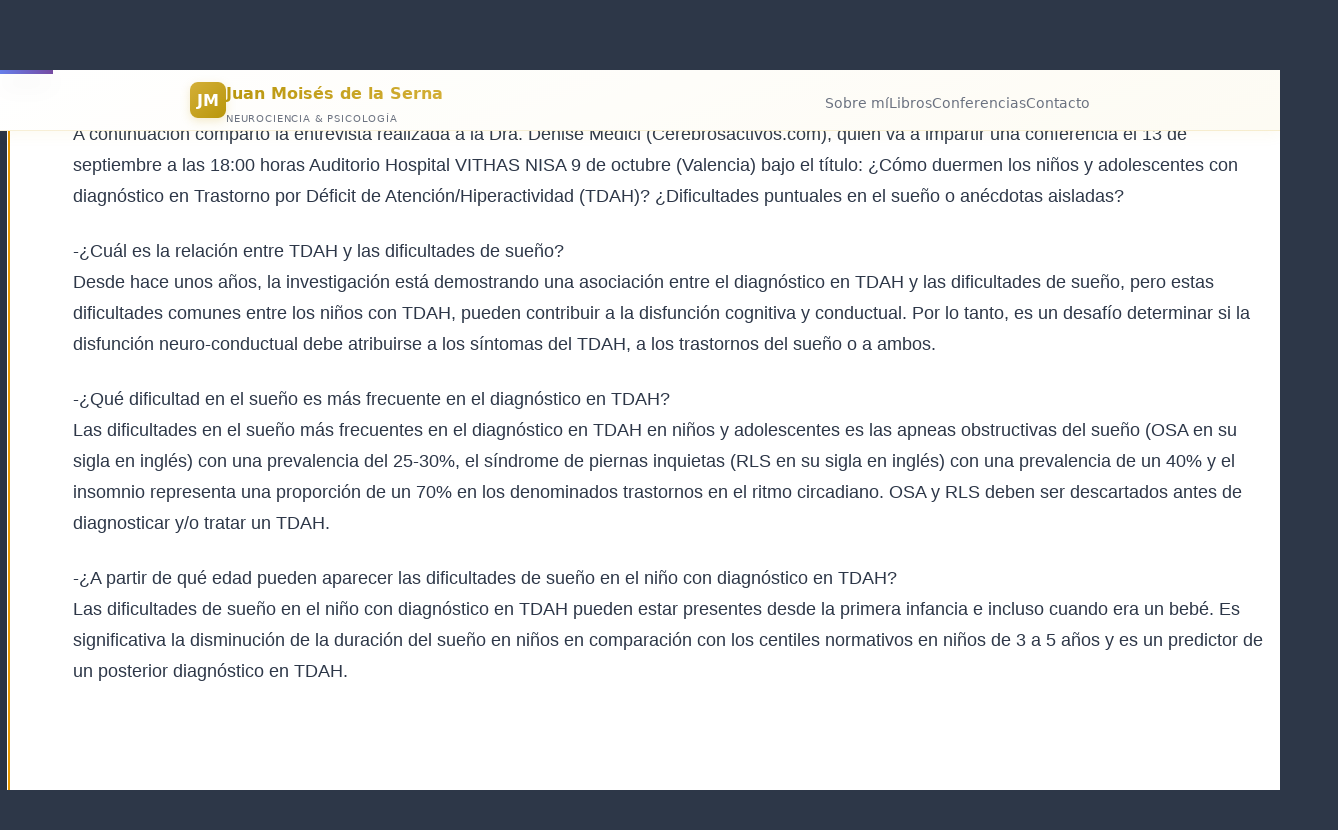

--- FILE ---
content_type: text/html; charset=UTF-8
request_url: https://juanmoisesdelaserna.es/t-d-a-h-y-dificultades-del-sueno/
body_size: 11857
content:
<!DOCTYPE html><html
lang=es><head><meta
charset="UTF-8"><meta
name="viewport" content="width=device-width, initial-scale=1"><meta
name='robots' content='max-image-preview:large'><title>T.D.A.H. y Dificultades del Sueño &#8211; Dr. Juan Moisés de la Serna</title><link
rel=alternate type=application/rss+xml title="Dr. Juan Moisés de la Serna &raquo; Feed" href=https://juanmoisesdelaserna.es/feed/ ><link
rel=alternate type=application/rss+xml title="Dr. Juan Moisés de la Serna &raquo; Feed de los comentarios" href=https://juanmoisesdelaserna.es/comments/feed/ ><link
rel=alternate title="oEmbed (JSON)" type=application/json+oembed href="https://juanmoisesdelaserna.es/wp-json/oembed/1.0/embed?url=https%3A%2F%2Fjuanmoisesdelaserna.es%2Ft-d-a-h-y-dificultades-del-sueno%2F"><link
rel=alternate title="oEmbed (XML)" type=text/xml+oembed href="https://juanmoisesdelaserna.es/wp-json/oembed/1.0/embed?url=https%3A%2F%2Fjuanmoisesdelaserna.es%2Ft-d-a-h-y-dificultades-del-sueno%2F&#038;format=xml"><style id=wp-img-auto-sizes-contain-inline-css>img:is([sizes=auto i],[sizes^="auto," i]){contain-intrinsic-size:3000px 1500px}</style><style id=wp-block-post-content-inline-css>.wp-block-post-content{display:flow-root}</style><style id=wp-block-group-inline-css>.wp-block-group{box-sizing:border-box}:where(.wp-block-group.wp-block-group-is-layout-constrained){position:relative}</style><style id=wp-block-library-inline-css>/*<![CDATA[*/:root{--wp-block-synced-color:#7a00df;--wp-block-synced-color--rgb:122,0,223;--wp-bound-block-color:var(--wp-block-synced-color);--wp-editor-canvas-background:#ddd;--wp-admin-theme-color:#007cba;--wp-admin-theme-color--rgb:0,124,186;--wp-admin-theme-color-darker-10:#006ba1;--wp-admin-theme-color-darker-10--rgb:0,107,160.5;--wp-admin-theme-color-darker-20:#005a87;--wp-admin-theme-color-darker-20--rgb:0,90,135;--wp-admin-border-width-focus:2px}@media (min-resolution:192dpi){:root{--wp-admin-border-width-focus:1.5px}}.wp-element-button{cursor:pointer}:root .has-very-light-gray-background-color{background-color:#eee}:root .has-very-dark-gray-background-color{background-color:#313131}:root .has-very-light-gray-color{color:#eee}:root .has-very-dark-gray-color{color:#313131}:root .has-vivid-green-cyan-to-vivid-cyan-blue-gradient-background{background:linear-gradient(135deg,#00d084,#0693e3)}:root .has-purple-crush-gradient-background{background:linear-gradient(135deg,#34e2e4,#4721fb 50%,#ab1dfe)}:root .has-hazy-dawn-gradient-background{background:linear-gradient(135deg,#faaca8,#dad0ec)}:root .has-subdued-olive-gradient-background{background:linear-gradient(135deg,#fafae1,#67a671)}:root .has-atomic-cream-gradient-background{background:linear-gradient(135deg,#fdd79a,#004a59)}:root .has-nightshade-gradient-background{background:linear-gradient(135deg,#330968,#31cdcf)}:root .has-midnight-gradient-background{background:linear-gradient(135deg,#020381,#2874fc)}:root{--wp--preset--font-size--normal:16px;--wp--preset--font-size--huge:42px}.has-regular-font-size{font-size:1em}.has-larger-font-size{font-size:2.625em}.has-normal-font-size{font-size:var(--wp--preset--font-size--normal)}.has-huge-font-size{font-size:var(--wp--preset--font-size--huge)}.has-text-align-center{text-align:center}.has-text-align-left{text-align:left}.has-text-align-right{text-align:right}.has-fit-text{white-space:nowrap!important}#end-resizable-editor-section{display:none}.aligncenter{clear:both}.items-justified-left{justify-content:flex-start}.items-justified-center{justify-content:center}.items-justified-right{justify-content:flex-end}.items-justified-space-between{justify-content:space-between}.screen-reader-text{border:0;clip-path:inset(50%);height:1px;margin:-1px;overflow:hidden;padding:0;position:absolute;width:1px;word-wrap:normal!important}.screen-reader-text:focus{background-color:#ddd;clip-path:none;color:#444;display:block;font-size:1em;height:auto;left:5px;line-height:normal;padding:15px
23px 14px;text-decoration:none;top:5px;width:auto;z-index:100000}html :where(.has-border-color){border-style:solid}html :where([style*=border-top-color]){border-top-style:solid}html :where([style*=border-right-color]){border-right-style:solid}html :where([style*=border-bottom-color]){border-bottom-style:solid}html :where([style*=border-left-color]){border-left-style:solid}html :where([style*=border-width]){border-style:solid}html :where([style*=border-top-width]){border-top-style:solid}html :where([style*=border-right-width]){border-right-style:solid}html :where([style*=border-bottom-width]){border-bottom-style:solid}html :where([style*=border-left-width]){border-left-style:solid}html :where(img[class*=wp-image-]){height:auto;max-width:100%}:where(figure){margin:0
0 1em}html :where(.is-position-sticky){--wp-admin--admin-bar--position-offset:var(--wp-admin--admin-bar--height,0px)}@media screen and (max-width:600px){html:where(.is-position-sticky){--wp-admin--admin-bar--position-offset:0px}}/*]]>*/</style><style id=global-styles-inline-css>/*<![CDATA[*/:root{--wp--preset--aspect-ratio--square:1;--wp--preset--aspect-ratio--4-3:4/3;--wp--preset--aspect-ratio--3-4:3/4;--wp--preset--aspect-ratio--3-2:3/2;--wp--preset--aspect-ratio--2-3:2/3;--wp--preset--aspect-ratio--16-9:16/9;--wp--preset--aspect-ratio--9-16:9/16;--wp--preset--color--black:#000;--wp--preset--color--cyan-bluish-gray:#abb8c3;--wp--preset--color--white:#fff;--wp--preset--color--pale-pink:#f78da7;--wp--preset--color--vivid-red:#cf2e2e;--wp--preset--color--luminous-vivid-orange:#ff6900;--wp--preset--color--luminous-vivid-amber:#fcb900;--wp--preset--color--light-green-cyan:#7bdcb5;--wp--preset--color--vivid-green-cyan:#00d084;--wp--preset--color--pale-cyan-blue:#8ed1fc;--wp--preset--color--vivid-cyan-blue:#0693e3;--wp--preset--color--vivid-purple:#9b51e0;--wp--preset--color--base:#2d3748;--wp--preset--color--contrast:#111;--wp--preset--color--accent-1:#3b82f6;--wp--preset--color--accent-2:#10b981;--wp--preset--color--accent-3:#503AA8;--wp--preset--color--accent-4:#686868;--wp--preset--color--accent-5:#FBFAF3;--wp--preset--color--accent-6:color-mix(in srgb, currentColor 20%, transparent);--wp--preset--gradient--vivid-cyan-blue-to-vivid-purple:linear-gradient(135deg,rgb(6,147,227) 0%,rgb(155,81,224) 100%);--wp--preset--gradient--light-green-cyan-to-vivid-green-cyan:linear-gradient(135deg,rgb(122,220,180) 0%,rgb(0,208,130) 100%);--wp--preset--gradient--luminous-vivid-amber-to-luminous-vivid-orange:linear-gradient(135deg,rgb(252,185,0) 0%,rgb(255,105,0) 100%);--wp--preset--gradient--luminous-vivid-orange-to-vivid-red:linear-gradient(135deg,rgb(255,105,0) 0%,rgb(207,46,46) 100%);--wp--preset--gradient--very-light-gray-to-cyan-bluish-gray:linear-gradient(135deg,rgb(238,238,238) 0%,rgb(169,184,195) 100%);--wp--preset--gradient--cool-to-warm-spectrum:linear-gradient(135deg,rgb(74,234,220) 0%,rgb(151,120,209) 20%,rgb(207,42,186) 40%,rgb(238,44,130) 60%,rgb(251,105,98) 80%,rgb(254,248,76) 100%);--wp--preset--gradient--blush-light-purple:linear-gradient(135deg,rgb(255,206,236) 0%,rgb(152,150,240) 100%);--wp--preset--gradient--blush-bordeaux:linear-gradient(135deg,rgb(254,205,165) 0%,rgb(254,45,45) 50%,rgb(107,0,62) 100%);--wp--preset--gradient--luminous-dusk:linear-gradient(135deg,rgb(255,203,112) 0%,rgb(199,81,192) 50%,rgb(65,88,208) 100%);--wp--preset--gradient--pale-ocean:linear-gradient(135deg,rgb(255,245,203) 0%,rgb(182,227,212) 50%,rgb(51,167,181) 100%);--wp--preset--gradient--electric-grass:linear-gradient(135deg,rgb(202,248,128) 0%,rgb(113,206,126) 100%);--wp--preset--gradient--midnight:linear-gradient(135deg,rgb(2,3,129) 0%,rgb(40,116,252) 100%);--wp--preset--font-size--small:0.94rem;--wp--preset--font-size--medium:clamp(1rem, 1rem + ((1vw - 0.2rem) * 0.196), 1.125rem);--wp--preset--font-size--large:clamp(1.125rem, 1.125rem + ((1vw - 0.2rem) * 0.392), 1.375rem);--wp--preset--font-size--x-large:clamp(1.75rem, 1.75rem + ((1vw - 0.2rem) * 0.392), 2rem);--wp--preset--font-size--xx-large:clamp(2.15rem, 2.15rem + ((1vw - 0.2rem) * 0.392), 2.4rem);--wp--preset--font-family--roboto-slab:"Roboto Slab", serif;--wp--preset--font-family--manrope:Manrope, sans-serif;--wp--preset--spacing--20:10px;--wp--preset--spacing--30:20px;--wp--preset--spacing--40:30px;--wp--preset--spacing--50:clamp(30px, 5vw, 50px);--wp--preset--spacing--60:clamp(30px, 7vw, 70px);--wp--preset--spacing--70:clamp(50px, 7vw, 90px);--wp--preset--spacing--80:clamp(70px, 10vw, 140px);--wp--preset--shadow--natural:6px 6px 9px rgba(0, 0, 0, 0.2);--wp--preset--shadow--deep:12px 12px 50px rgba(0, 0, 0, 0.4);--wp--preset--shadow--sharp:6px 6px 0px rgba(0, 0, 0, 0.2);--wp--preset--shadow--outlined:6px 6px 0px -3px rgb(255, 255, 255), 6px 6px rgb(0, 0, 0);--wp--preset--shadow--crisp:6px 6px 0px rgb(0, 0, 0)}:root{--wp--style--global--content-size:600px;--wp--style--global--wide-size:1340px}:where(body){margin:0}.wp-site-blocks{padding-top:var(--wp--style--root--padding-top);padding-bottom:var(--wp--style--root--padding-bottom)}.has-global-padding{padding-right:var(--wp--style--root--padding-right);padding-left:var(--wp--style--root--padding-left)}.has-global-padding>.alignfull{margin-right:calc(var(--wp--style--root--padding-right) * -1);margin-left:calc(var(--wp--style--root--padding-left) * -1)}.has-global-padding :where(:not(.alignfull.is-layout-flow)>.has-global-padding:not(.wp-block-block,.alignfull)){padding-right:0;padding-left:0}.has-global-padding :where(:not(.alignfull.is-layout-flow)>.has-global-padding:not(.wp-block-block,.alignfull))>.alignfull{margin-left:0;margin-right:0}.wp-site-blocks>.alignleft{float:left;margin-right:2em}.wp-site-blocks>.alignright{float:right;margin-left:2em}.wp-site-blocks>.aligncenter{justify-content:center;margin-left:auto;margin-right:auto}:where(.wp-site-blocks)>*{margin-block-start:2rem;margin-block-end:0}:where(.wp-site-blocks)>:first-child{margin-block-start:0}:where(.wp-site-blocks)>:last-child{margin-block-end:0}:root{--wp--style--block-gap:2rem}:root :where(.is-layout-flow)>:first-child{margin-block-start:0}:root :where(.is-layout-flow)>:last-child{margin-block-end:0}:root :where(.is-layout-flow)>*{margin-block-start:2rem;margin-block-end:0}:root :where(.is-layout-constrained)>:first-child{margin-block-start:0}:root :where(.is-layout-constrained)>:last-child{margin-block-end:0}:root :where(.is-layout-constrained)>*{margin-block-start:2rem;margin-block-end:0}:root :where(.is-layout-flex){gap:2rem}:root :where(.is-layout-grid){gap:2rem}.is-layout-flow>.alignleft{float:left;margin-inline-start:0;margin-inline-end:2em}.is-layout-flow>.alignright{float:right;margin-inline-start:2em;margin-inline-end:0}.is-layout-flow>.aligncenter{margin-left:auto !important;margin-right:auto !important}.is-layout-constrained>.alignleft{float:left;margin-inline-start:0;margin-inline-end:2em}.is-layout-constrained>.alignright{float:right;margin-inline-start:2em;margin-inline-end:0}.is-layout-constrained>.aligncenter{margin-left:auto !important;margin-right:auto !important}.is-layout-constrained>:where(:not(.alignleft):not(.alignright):not(.alignfull)){max-width:var(--wp--style--global--content-size);margin-left:auto !important;margin-right:auto !important}.is-layout-constrained>.alignwide{max-width:var(--wp--style--global--wide-size)}body .is-layout-flex{display:flex}.is-layout-flex{flex-wrap:wrap;align-items:center}.is-layout-flex>:is(*,div){margin:0}body .is-layout-grid{display:grid}.is-layout-grid>:is(*,div){margin:0}body{background-color:var(--wp--preset--color--base);color:var(--wp--preset--color--contrast);font-family:var(--wp--preset--font-family--manrope);font-size:var(--wp--preset--font-size--large);font-weight:300;letter-spacing:0;line-height:1.4;--wp--style--root--padding-top:0px;--wp--style--root--padding-right:var(--wp--preset--spacing--50);--wp--style--root--padding-bottom:0px;--wp--style--root--padding-left:var(--wp--preset--spacing--50)}a:where(:not(.wp-element-button)){color:var(--wp--preset--color--accent-3);text-decoration:underline}:root :where(a:where(:not(.wp-element-button)):hover){text-decoration:none}h1,h2,h3,h4,h5,h6{color:var(--wp--preset--color--accent-1);font-family:var(--wp--preset--font-family--roboto-slab);font-weight:300;letter-spacing:-0.5px;line-height:1.2}h1{font-size:var(--wp--preset--font-size--xx-large)}h2{font-size:var(--wp--preset--font-size--x-large)}h3{font-size:var(--wp--preset--font-size--large)}h4{font-size:var(--wp--preset--font-size--medium)}h5{font-size:var(--wp--preset--font-size--small);letter-spacing:0.5px}h6{font-size:var(--wp--preset--font-size--small);font-weight:700;letter-spacing:1.4px;text-transform:uppercase}:root :where(.wp-element-button,.wp-block-button__link){background-color:var(--wp--preset--color--contrast);border-width:0;color:var(--wp--preset--color--base);font-family:inherit;font-size:var(--wp--preset--font-size--medium);font-style:inherit;font-weight:500;letter-spacing:-0.36px;line-height:inherit;padding-top:1rem;padding-right:2.25rem;padding-bottom:1rem;padding-left:2.25rem;text-decoration:none;text-transform:uppercase}:root :where(.wp-element-button:hover,.wp-block-button__link:hover){background-color:color-mix(in srgb, var(--wp--preset--color--contrast) 85%, transparent);border-color:transparent;color:var(--wp--preset--color--base)}:root :where(.wp-element-button:focus,.wp-block-button__link:focus){outline-color:var(--wp--preset--color--accent-4);outline-offset:2px}:root :where(.wp-element-caption, .wp-block-audio figcaption, .wp-block-embed figcaption, .wp-block-gallery figcaption, .wp-block-image figcaption, .wp-block-table figcaption, .wp-block-video figcaption){font-size:var(--wp--preset--font-size--small);line-height:1.4}.has-black-color{color:var(--wp--preset--color--black) !important}.has-cyan-bluish-gray-color{color:var(--wp--preset--color--cyan-bluish-gray) !important}.has-white-color{color:var(--wp--preset--color--white) !important}.has-pale-pink-color{color:var(--wp--preset--color--pale-pink) !important}.has-vivid-red-color{color:var(--wp--preset--color--vivid-red) !important}.has-luminous-vivid-orange-color{color:var(--wp--preset--color--luminous-vivid-orange) !important}.has-luminous-vivid-amber-color{color:var(--wp--preset--color--luminous-vivid-amber) !important}.has-light-green-cyan-color{color:var(--wp--preset--color--light-green-cyan) !important}.has-vivid-green-cyan-color{color:var(--wp--preset--color--vivid-green-cyan) !important}.has-pale-cyan-blue-color{color:var(--wp--preset--color--pale-cyan-blue) !important}.has-vivid-cyan-blue-color{color:var(--wp--preset--color--vivid-cyan-blue) !important}.has-vivid-purple-color{color:var(--wp--preset--color--vivid-purple) !important}.has-base-color{color:var(--wp--preset--color--base) !important}.has-contrast-color{color:var(--wp--preset--color--contrast) !important}.has-accent-1-color{color:var(--wp--preset--color--accent-1) !important}.has-accent-2-color{color:var(--wp--preset--color--accent-2) !important}.has-accent-3-color{color:var(--wp--preset--color--accent-3) !important}.has-accent-4-color{color:var(--wp--preset--color--accent-4) !important}.has-accent-5-color{color:var(--wp--preset--color--accent-5) !important}.has-accent-6-color{color:var(--wp--preset--color--accent-6) !important}.has-black-background-color{background-color:var(--wp--preset--color--black) !important}.has-cyan-bluish-gray-background-color{background-color:var(--wp--preset--color--cyan-bluish-gray) !important}.has-white-background-color{background-color:var(--wp--preset--color--white) !important}.has-pale-pink-background-color{background-color:var(--wp--preset--color--pale-pink) !important}.has-vivid-red-background-color{background-color:var(--wp--preset--color--vivid-red) !important}.has-luminous-vivid-orange-background-color{background-color:var(--wp--preset--color--luminous-vivid-orange) !important}.has-luminous-vivid-amber-background-color{background-color:var(--wp--preset--color--luminous-vivid-amber) !important}.has-light-green-cyan-background-color{background-color:var(--wp--preset--color--light-green-cyan) !important}.has-vivid-green-cyan-background-color{background-color:var(--wp--preset--color--vivid-green-cyan) !important}.has-pale-cyan-blue-background-color{background-color:var(--wp--preset--color--pale-cyan-blue) !important}.has-vivid-cyan-blue-background-color{background-color:var(--wp--preset--color--vivid-cyan-blue) !important}.has-vivid-purple-background-color{background-color:var(--wp--preset--color--vivid-purple) !important}.has-base-background-color{background-color:var(--wp--preset--color--base) !important}.has-contrast-background-color{background-color:var(--wp--preset--color--contrast) !important}.has-accent-1-background-color{background-color:var(--wp--preset--color--accent-1) !important}.has-accent-2-background-color{background-color:var(--wp--preset--color--accent-2) !important}.has-accent-3-background-color{background-color:var(--wp--preset--color--accent-3) !important}.has-accent-4-background-color{background-color:var(--wp--preset--color--accent-4) !important}.has-accent-5-background-color{background-color:var(--wp--preset--color--accent-5) !important}.has-accent-6-background-color{background-color:var(--wp--preset--color--accent-6) !important}.has-black-border-color{border-color:var(--wp--preset--color--black) !important}.has-cyan-bluish-gray-border-color{border-color:var(--wp--preset--color--cyan-bluish-gray) !important}.has-white-border-color{border-color:var(--wp--preset--color--white) !important}.has-pale-pink-border-color{border-color:var(--wp--preset--color--pale-pink) !important}.has-vivid-red-border-color{border-color:var(--wp--preset--color--vivid-red) !important}.has-luminous-vivid-orange-border-color{border-color:var(--wp--preset--color--luminous-vivid-orange) !important}.has-luminous-vivid-amber-border-color{border-color:var(--wp--preset--color--luminous-vivid-amber) !important}.has-light-green-cyan-border-color{border-color:var(--wp--preset--color--light-green-cyan) !important}.has-vivid-green-cyan-border-color{border-color:var(--wp--preset--color--vivid-green-cyan) !important}.has-pale-cyan-blue-border-color{border-color:var(--wp--preset--color--pale-cyan-blue) !important}.has-vivid-cyan-blue-border-color{border-color:var(--wp--preset--color--vivid-cyan-blue) !important}.has-vivid-purple-border-color{border-color:var(--wp--preset--color--vivid-purple) !important}.has-base-border-color{border-color:var(--wp--preset--color--base) !important}.has-contrast-border-color{border-color:var(--wp--preset--color--contrast) !important}.has-accent-1-border-color{border-color:var(--wp--preset--color--accent-1) !important}.has-accent-2-border-color{border-color:var(--wp--preset--color--accent-2) !important}.has-accent-3-border-color{border-color:var(--wp--preset--color--accent-3) !important}.has-accent-4-border-color{border-color:var(--wp--preset--color--accent-4) !important}.has-accent-5-border-color{border-color:var(--wp--preset--color--accent-5) !important}.has-accent-6-border-color{border-color:var(--wp--preset--color--accent-6) !important}.has-vivid-cyan-blue-to-vivid-purple-gradient-background{background:var(--wp--preset--gradient--vivid-cyan-blue-to-vivid-purple) !important}.has-light-green-cyan-to-vivid-green-cyan-gradient-background{background:var(--wp--preset--gradient--light-green-cyan-to-vivid-green-cyan) !important}.has-luminous-vivid-amber-to-luminous-vivid-orange-gradient-background{background:var(--wp--preset--gradient--luminous-vivid-amber-to-luminous-vivid-orange) !important}.has-luminous-vivid-orange-to-vivid-red-gradient-background{background:var(--wp--preset--gradient--luminous-vivid-orange-to-vivid-red) !important}.has-very-light-gray-to-cyan-bluish-gray-gradient-background{background:var(--wp--preset--gradient--very-light-gray-to-cyan-bluish-gray) !important}.has-cool-to-warm-spectrum-gradient-background{background:var(--wp--preset--gradient--cool-to-warm-spectrum) !important}.has-blush-light-purple-gradient-background{background:var(--wp--preset--gradient--blush-light-purple) !important}.has-blush-bordeaux-gradient-background{background:var(--wp--preset--gradient--blush-bordeaux) !important}.has-luminous-dusk-gradient-background{background:var(--wp--preset--gradient--luminous-dusk) !important}.has-pale-ocean-gradient-background{background:var(--wp--preset--gradient--pale-ocean) !important}.has-electric-grass-gradient-background{background:var(--wp--preset--gradient--electric-grass) !important}.has-midnight-gradient-background{background:var(--wp--preset--gradient--midnight) !important}.has-small-font-size{font-size:var(--wp--preset--font-size--small) !important}.has-medium-font-size{font-size:var(--wp--preset--font-size--medium) !important}.has-large-font-size{font-size:var(--wp--preset--font-size--large) !important}.has-x-large-font-size{font-size:var(--wp--preset--font-size--x-large) !important}.has-xx-large-font-size{font-size:var(--wp--preset--font-size--xx-large) !important}.has-roboto-slab-font-family{font-family:var(--wp--preset--font-family--roboto-slab) !important}.has-manrope-font-family{font-family:var(--wp--preset--font-family--manrope) !important}/*]]>*/</style><style id=wp-block-template-skip-link-inline-css>.skip-link.screen-reader-text{border:0;clip-path:inset(50%);height:1px;margin:-1px;overflow:hidden;padding:0;position:absolute !important;width:1px;word-wrap:normal !important}.skip-link.screen-reader-text:focus{background-color:#eee;clip-path:none;color:#444;display:block;font-size:1em;height:auto;left:5px;line-height:normal;padding:15px
23px 14px;text-decoration:none;top:5px;width:auto;z-index:100000}</style><style id=twentytwentyfive-style-inline-css>a{text-decoration-thickness:1px !important;text-underline-offset: .1em}:where(.wp-site-blocks *:focus){outline-width:2px;outline-style:solid}.wp-block-navigation .wp-block-navigation-submenu .wp-block-navigation-item:not(:last-child){margin-bottom:3px}.wp-block-navigation .wp-block-navigation-item .wp-block-navigation-item__content{outline-offset:4px}.wp-block-navigation .wp-block-navigation-item ul.wp-block-navigation__submenu-container .wp-block-navigation-item__content{outline-offset:0}h1,h2,h3,h4,h5,h6,blockquote,caption,figcaption,p{text-wrap:pretty}.more-link{display:block}:where(pre){overflow-x:auto}</style><meta
name="cld-loader"><link
rel=https://api.w.org/ href=https://juanmoisesdelaserna.es/wp-json/ ><link
rel=alternate title=JSON type=application/json href=https://juanmoisesdelaserna.es/wp-json/wp/v2/posts/56484><link
rel=EditURI type=application/rsd+xml title=RSD href=https://juanmoisesdelaserna.es/xmlrpc.php?rsd><link
rel=canonical href=https://juanmoisesdelaserna.es/t-d-a-h-y-dificultades-del-sueno/ ><link
rel=shortlink href='https://juanmoisesdelaserna.es/?p=56484'><style class=wp-fonts-local>@font-face{font-family:"Roboto Slab";font-style:normal;font-weight:100 900;font-display:fallback;src:url('https://juanmoisesdelaserna.es/wp-content/themes/twentytwentyfive/assets/fonts/roboto-slab/RobotoSlab-VariableFont_wght.woff2') format('woff2')}@font-face{font-family:Manrope;font-style:normal;font-weight:200 800;font-display:fallback;src:url('https://juanmoisesdelaserna.es/wp-content/themes/twentytwentyfive/assets/fonts/manrope/Manrope-VariableFont_wght.woff2') format('woff2')}</style><link
rel=icon href=https://juanmoisesdelaserna.es/wp-content/uploads/2020/08/Juan-Moises-de-la-Serna-Icono-e1597158243585-90x68.jpg sizes=32x32><link
rel=icon href=https://juanmoisesdelaserna.es/wp-content/uploads/2020/08/Juan-Moises-de-la-Serna-Icono-e1597158243585.jpg sizes=192x192><link
rel=apple-touch-icon href=https://juanmoisesdelaserna.es/wp-content/uploads/2020/08/Juan-Moises-de-la-Serna-Icono-e1597158243585.jpg><meta
name="msapplication-TileImage" content="https://juanmoisesdelaserna.es/wp-content/uploads/2020/08/Juan-Moises-de-la-Serna-Icono-e1597158243585.jpg"></head><body
class="wp-singular post-template-default single single-post postid-56484 single-format-standard wp-embed-responsive wp-theme-twentytwentyfive"><div
class=wp-site-blocks><header
class="alignfull wp-block-template-part"><header
id=header-aurum class=alignfull role=banner aria-label="Cabecera del sitio"><style>/*<![CDATA[*/.wp-site-blocks{padding-top:60px}#header-aurum{--gold:#d4af37;--gold-deep:#b8960c;--text:#1a1a1a;--muted:#6b7280;position:fixed;top:0;left:0;right:0;z-index:999;height:60px;background:linear-gradient(160deg,#fff,#fdfbf3);border-bottom:1px solid rgba(212,175,55,.2);font-family:system-ui,-apple-system,BlinkMacSystemFont,sans-serif;display:flex;align-items:center;box-shadow:0 2px 15px rgba(212,175,55,.08)}#header-aurum
.container{width:100%;max-width:900px;margin:0
auto;padding:0
1rem;display:flex;justify-content:space-between;align-items:center}#header-aurum
.logo{display:flex;align-items:center;gap:10px;text-decoration:none;color:var(--text)}#header-aurum .logo-icon{width:36px;height:36px;background:linear-gradient(135deg,var(--gold),var(--gold-deep));border-radius:8px;display:flex;align-items:center;justify-content:center;font-weight:700;color:#fff;font-size:1rem;box-shadow:0 3px 10px rgba(212,175,55,.25)}#header-aurum .site-name{font-weight:800;font-size:1rem;background:linear-gradient(135deg,var(--gold-deep),var(--gold));-webkit-background-clip:text;background-clip:text;color:transparent}#header-aurum
.tagline{display:none;font-size:.65rem;text-transform:uppercase;color:var(--muted);letter-spacing:.08em}#header-aurum
.nav{display:none;gap:1.5rem;list-style:none;margin:0;padding:0}#header-aurum .nav-link{text-decoration:none;color:var(--muted);font-size:.85rem;font-weight:500;transition:color .2s}#header-aurum .nav-link:hover,
#header-aurum .nav-link[aria-current="page"]{color:var(--gold-deep)}#header-aurum .hamb-btn{background:#fff;border:1px
solid rgba(212,175,55,.25);color:var(--text);padding:6px
10px;border-radius:6px;cursor:pointer;font-size:1.1rem;transition:border-color .2s,color .2s}#header-aurum .hamb-btn:hover{border-color:var(--gold);color:var(--gold-deep)}#header-aurum .mobile-menu{display:none;position:absolute;top:60px;left:0;right:0;background:#fff;border-bottom:1px solid rgba(212,175,55,.15);padding:.5rem;flex-direction:column;box-shadow:0 10px 20px rgba(0,0,0,.08)}#header-aurum .mobile-menu
a{display:block;padding:.7rem .8rem;color:var(--text);text-decoration:none;font-size:.85rem;font-weight:500;border-radius:.4rem;transition:background .2s,color .2s}#header-aurum .mobile-menu a:hover{color:var(--gold-deep);background:#fdfbf3}#header-aurum .mobile-menu.open{display:flex}@media(min-width:768px){#header-aurum .hamb-btn{display:none}#header-aurum
.nav{display:flex}#header-aurum .mobile-menu{display:none!important}#header-aurum
.tagline{display:block}}/*]]>*/</style><div
class=container>
<a
class=logo href=/ aria-label=Inicio>
<span
class=logo-icon>JM</span><div>
<span
class=site-name>Juan Moisés de la Serna</span>
<span
class=tagline>Neurociencia &#038; Psicología</span></div>
</a><nav
aria-label="Navegación principal"><ul
class=nav>
<li><a
class=nav-link href=/es/sobre-mi/ >Sobre mí</a></li>
<li><a
class=nav-link href=/recursos-psicologia-neurociencia-consulta-academica/libros-y-otras-publicaciones/libro-divulgacion-cientifica-psicologia-neurociencia-recomendacion-analisis/ >Libros</a></li>
<li><a
class=nav-link href=/conferenciante/ >Conferencias</a></li>
<li><a
class=nav-link href=/es/contacto/ >Contacto</a></li></ul></nav><button
class=hamb-btn id=hamb-trigger aria-label=Menú>☰</button></div><div
class=mobile-menu id=nav-mobile>
<a
href=/es/sobre-mi/ >Sobre mí</a>
<a
href=/recursos-psicologia-neurociencia-consulta-academica/libros-y-otras-publicaciones/libro-divulgacion-cientifica-psicologia-neurociencia-recomendacion-analisis/ >Libros</a>
<a
href=/conferenciante/ >Conferencias</a>
<a
href=/revisor/ >Revisión científica</a>
<a
href=/es/contacto/ >Contacto</a>
<a
href=/es/politicas-sitio/ >Políticas</a></div> <script>document.getElementById('hamb-trigger').addEventListener('click',function(){const m=document.getElementById('nav-mobile');m.classList.toggle('open');this.setAttribute('aria-expanded',m.classList.contains('open'));});</script> </header></header><style>/*<![CDATA[*/:root{--jms-primary:#667eea;--jms-primary-dark:#5a67d8;--jms-secondary:#764ba2;--jms-accent:#f093fb;--jms-gold:#FFD700;--jms-dark:#1a202c;--jms-darker:#0f1419;--jms-light:#f7fafc;--jms-text:#2d3748;--jms-text-muted:#718096;--jms-border:#e2e8f0;--jms-shadow:0 10px 25px rgba(0,0,0,.1);--jms-shadow-lg:0 20px 40px rgba(0,0,0,.15);--jms-transition: .3s cubic-bezier(.4,0,.2,1);--jms-radius:12px;--jms-radius-lg:20px;--jms-spacing-xs: .5rem;--jms-spacing-sm:1rem;--jms-spacing-md:1.5rem;--jms-spacing-lg:2rem;--jms-spacing-xl:3rem;--jms-max-width:1200px}.jms-page{font-family:'Inter',-apple-system,BlinkMacSystemFont,'Segoe UI',sans-serif;line-height:1.6;color:var(--jms-text);background:linear-gradient(135deg, #f8fafc 0%, #e2e8f0 100%);min-height:100vh;position:relative;overflow-x:hidden;scroll-behavior:smooth}body.single-post .jms-page::before{content:'';position:fixed;inset:0;background:radial-gradient(circle at 20% 20%, rgba(102,126,234,.03) 0%, transparent 50%),
radial-gradient(circle at 80% 80%, rgba(118,75,162,.03) 0%, transparent 50%);z-index:-1}body.single-post .jms-reading-progress{position:fixed;top:0;left:0;height:4px;width:0;background:linear-gradient(90deg, var(--jms-primary), var(--jms-secondary));z-index:9999;box-shadow:var(--jms-shadow);transition:width 0.3s ease}body.page .jms-reading-progress{display:none !important}body.single-post .jms-article{background:rgba(255,255,255,.98);backdrop-filter:blur(10px);border:1px
solid var(--jms-border);border-radius:var(--jms-radius-lg);padding:var(--jms-spacing-lg);margin:0;box-shadow:var(--jms-shadow-lg);position:relative;overflow:hidden;transition:var(--jms-transition);width:100%;max-width:100%}body.single-post .jms-article::before{content:'';position:absolute;top:0;left:0;width:100%;height:3px;background:linear-gradient(90deg, var(--jms-primary), var(--jms-secondary), var(--jms-accent));opacity:0.8}body.single-post .jms-article:hover{transform:translateY(-2px);box-shadow:0 25px 50px rgba(0,0,0,0.2)}body.page .jms-article{background:#fff;padding:var(--jms-spacing-lg);margin:0;max-width:100%;border-radius:var(--jms-radius);box-shadow:var(--jms-shadow);width:100%}.jms-content{font-size:1.1rem;line-height:1.8;color:var(--jms-text);transition:var(--jms-transition);max-width:var(--jms-max-width);margin-left:auto;margin-right:auto}.jms-content:hover{color:var(--jms-text)}.jms-content h1, .jms-content h2, .jms-content h3, .jms-content h4, .jms-content h5, .jms-content
h6{margin:var(--jms-spacing-lg) 0 var(--jms-spacing-md);font-weight:700;line-height:1.3;color:var(--jms-dark);transition:var(--jms-transition)}.jms-content
h1{font-size:2rem}.jms-content
h2{font-size:1.75rem}.jms-content
h3{font-size:1.5rem}.jms-content
h4{font-size:1.25rem}.jms-content h1:hover, .jms-content h2:hover, .jms-content h3:hover, .jms-content h4:hover{color:var(--jms-primary);transform:translateX(2px)}.jms-content
p{margin-bottom:var(--jms-spacing-md);transition:var(--jms-transition)}.jms-content p:hover{color:var(--jms-text)}.jms-content
a{color:var(--jms-primary);text-decoration:none;font-weight:600;border-bottom:2px solid transparent;transition:var(--jms-transition);position:relative}.jms-content a::after{content:'';position:absolute;bottom:-2px;left:0;width:0;height:2px;background:var(--jms-primary);transition:width .3s ease}.jms-content a:hover{color:var(--jms-secondary);border-bottom-color:var(--jms-primary);transform:translateX(2px)}.jms-content a:hover::after{width:100%}.jms-content ul, .jms-content
ol{margin-bottom:var(--jms-spacing-md);padding-left:var(--jms-spacing-lg)}.jms-content
li{margin-bottom:var(--jms-spacing-xs);transition:var(--jms-transition)}.jms-content li:hover{transform:translateX(4px)}.jms-content
blockquote{margin:var(--jms-spacing-lg) 0;padding:var(--jms-spacing-md) var(--jms-spacing-lg);background:linear-gradient(135deg, rgba(102,126,234,.05), rgba(118,75,162,.05));border-left:4px solid var(--jms-primary);border-radius:var(--jms-radius);font-style:italic;transition:var(--jms-transition);max-width:var(--jms-max-width);margin-left:auto;margin-right:auto}.jms-content blockquote:hover{background:linear-gradient(135deg, rgba(102,126,234,.08), rgba(118,75,162,.08));transform:translateX(4px)}.jms-content
code{background:rgba(102,126,234,.1);color:var(--jms-primary);padding: .2rem .4rem;border-radius:4px;font-family:Monaco,'Courier New',monospace;font-size: .9rem;transition:var(--jms-transition)}.jms-content code:hover{background:rgba(102,126,234,.15);transform:scale(1.05)}.jms-content
pre{background:var(--jms-dark);color:var(--jms-light);padding:var(--jms-spacing-md);border-radius:var(--jms-radius);overflow-x:auto;margin:var(--jms-spacing-lg) 0;position:relative;transition:var(--jms-transition);max-width:var(--jms-max-width);margin-left:auto;margin-right:auto}.jms-content pre:hover{box-shadow:var(--jms-shadow-lg);transform:translateY(-2px)}@media (max-width: 768px){:root{--jms-spacing-xs: .25rem;--jms-spacing-sm: .5rem;--jms-spacing-md:1rem;--jms-spacing-lg:1.5rem;--jms-spacing-xl:2rem;--jms-max-width:100%}.jms-article{padding:var(--jms-spacing-md);margin:0}.jms-content{font-size:1rem;padding:0
var(--jms-spacing-sm)}}@media (max-width: 480px){.jms-article{padding:var(--jms-spacing-sm);margin:0}.jms-content{font-size:1rem;padding:0}}@media (prefers-reduced-motion: reduce){.jms-page
*{animation-duration: .01ms !important;animation-iteration-count:1 !important;transition-duration: .01ms !important}}@media
print{.jms-page{background:#fff;color:#000}.jms-reading-progress{display:none}.jms-article{box-shadow:none;border:1px
solid #ddd}}@keyframes
fadeIn{from{opacity:0;transform:translateY(10px)}to{opacity:1;transform:translateY(0)}}.jms-article{animation:fadeIn 0.6s ease-out}.jms-article:hover{animation:none}[role="progressbar"]{border-radius:0}html{scroll-behavior:smooth}a:focus,button:focus,input:focus{outline:2px
solid var(--jms-primary);outline-offset:2px;box-shadow:0 0 0 3px rgba(102,126,234,0.2)}body{line-height:1.7}body.single-post .jms-article{background:#fff}a{text-decoration-thickness:1px;text-underline-offset:3px}@media (max-width: 480px){.jms-article{padding:var(--jms-spacing-sm)}.jms-content{font-size:1rem}}/*]]>*/</style><div
class="jms-reading-progress is-layout-flow wp-block-group-is-layout-flow" id=jmsReadingProgress role=progressbar aria-valuemin=0 aria-valuemax=100 aria-valuenow=0></div><article
class="jms-article is-layout-flow wp-block-group-is-layout-flow"><div
class="entry-content jms-content wp-block-post-content is-layout-flow wp-block-post-content-is-layout-flow"><p>A continuación comparto la entrevista realizada a la Dra. Denise Medici (Cerebrosactivos.com), quien va a impartir una conferencia el 13 de septiembre a las 18:00 horas Auditorio Hospital VITHAS NISA 9 de octubre (Valencia) bajo el título: ¿Cómo duermen los niños y adolescentes con diagnóstico en Trastorno por Déficit de Atención/Hiperactividad (TDAH)? ¿Dificultades puntuales en el sueño o anécdotas aisladas?</p><p>-¿Cuál es la relación entre TDAH y las dificultades de sueño?<br>
Desde hace unos años, la investigación está demostrando una asociación entre el diagnóstico en TDAH y las dificultades de sueño, pero estas dificultades comunes entre los niños con TDAH, pueden contribuir a la disfunción cognitiva y conductual. Por lo tanto, es un desafío determinar si la disfunción neuro-conductual debe atribuirse a los síntomas del TDAH, a los trastornos del sueño o a ambos.</p><p>-¿Qué dificultad en el sueño es más frecuente en el diagnóstico en TDAH?<br>
Las dificultades en el sueño más frecuentes en el diagnóstico en TDAH en niños y adolescentes es las apneas obstructivas del sueño (OSA en su sigla en inglés) con una prevalencia del 25-30%, el síndrome de piernas inquietas (RLS en su sigla en inglés) con una prevalencia de un 40% y el insomnio representa una proporción de un 70% en los denominados trastornos en el ritmo circadiano. OSA y RLS deben ser descartados antes de diagnosticar y/o tratar un TDAH.</p><p>-¿A partir de qué edad pueden aparecer las dificultades de sueño en el niño con diagnóstico en TDAH?<br>
Las dificultades de sueño en el niño con diagnóstico en TDAH pueden estar presentes desde la primera infancia e incluso cuando era un bebé. Es significativa la disminución de la duración del sueño en niños en comparación con los centiles normativos en niños de 3 a 5 años y es un predictor de un posterior diagnóstico en TDAH.</p><p><iframe
title="Terrores Nocturnos y TDAH" width=500 height=281 src="https://www.youtube.com/embed/KtCz_UB2oCE?feature=oembed" frameborder=0 allow="accelerometer; autoplay; clipboard-write; encrypted-media; gyroscope; picture-in-picture; web-share" referrerpolicy=strict-origin-when-cross-origin allowfullscreen></iframe></p><p>-¿Existen características diferenciales del sueño entre niños y adolescentes con diagnóstico en TDAH?<br>
Los niños y adolescentes con diagnóstico en TDAH reúnen las mismas características en cuando a los posibles factores precipitantes y perpetuantes, la diferencia radica en que a medida que van creciendo y entran en la pubertad y adolescencia, la profilaxis del sueño resulta más difícil de ser aplicada y ejercitada.</p><p>-¿Cómo se tratan las dificultades de sueño cuando está presente el TDAH?<br>
No se llevará a cabo ningún tratamiento en un niño con TDAH y dificultades en el sueño hasta haberse reconducido con intervención profiláctica sobre las costumbres o dinámica familiar para que no comprometa el horario y el buen descanso nocturno y también, haberse descartado una base orgánica evidente como son las hipertrofias adenoideas y/o amigdalinas. Finalmente, un estudio neurofisiológico, actigrafía y/o polisomnografía, colaborará en el diagnóstico y se planteará un tratamiento.</p><blockquote
class=twitter-tweet><p
lang=es dir=ltr>«¿Cómo duermen los niños con diagnóstico en Trastorno por Déficit de Atención/Hiperactividad?»<br>
¡Apúntate a la jornada organizada por la Fundación Vithas!<br>
? 13 de septiembre<br>
? 18:00<br>
? Hospital <a
href="https://twitter.com/vithas?ref_src=twsrc%5Etfw">@vithas</a> 9 de Octubre<br>
? 963 166 615<br>
¡Os esperamos! <a
href="https://twitter.com/hashtag/TDAH?src=hash&amp;ref_src=twsrc%5Etfw">#TDAH</a> <a
href=https://t.co/vciDKYU4lJ>pic.twitter.com/vciDKYU4lJ</a></p><p>— Vithas Valencia y Castellón (@vithasvalencia) <a
href="https://twitter.com/vithasvalencia/status/1169225854569918464?ref_src=twsrc%5Etfw">September 4, 2019</a></p></blockquote><p><script async src=https://platform.twitter.com/widgets.js charset=utf-8></script></p><p>-¿Tiene alguna incidencia sobre el sueño un tratamiento farmacológico empleado en el TDAH?<br>
Es primer lugar es importante recalcar que las dificultades en el sueño suelen estar presentes en niños y adolescentes cuyo diagnóstico en TDAH reúne varias comorbilidades, por lo tanto, la medicación no sería el problema, sino la gravedad en estos casos y la amplia heterogeneidad donde no siempre y todos los psicoestimulantes (metifenidato) y los no psicoestimulantes (atomoxetina, guanfacine), mejoran o afectan el descanso nocturno.</p><p>-¿La eficacia de la intervención en el sueño entre quienes están diagnosticados de TDAH?<br>
La intervención precoz en psico-educativa y la higiene del sueño en niños, demuestra luego de unos meses, una evidente mejoría en la sintomatología cognitiva y conductual. La intervención de tipo cognitivo-conductual demuestra una reducción en la severidad de la disomnias, es decir, en los trastornos primarios de inicio o mantenimiento del sueño. Y finalmente, la melatonina es un tratamiento efectivo y seguro independientemente del género, la edad y las comorbilidades.</p><p>Para saber más puede acudir a la conferencia titulada «¿Cómo duermen los niños y adolescentes con diagnóstico en Trastorno por Déficit de Atención/Hiperactividad (TDAH)? ¿Dificultades puntuales en el sueño o anécdotas aisladas?» que se celebrará el próximo el 13 de septiembre a las 18:00 horas Auditorio Hospital VITHAS NISA 9 de octubre (Valencia).</p><p>Desde aquí mi agradecimiento a la Dra. Denise Medici por habernos ofrecido esta información novedosa con respecto a los problemas de sueño asociados al T.D.A.H.</p></div></article><footer
class="alignfull wp-block-template-part"><footer
id=aurum-footer class="wp-block-group alignfull has-global-padding is-layout-constrained" role=contentinfo><style>/*<![CDATA[*/#aurum-footer{--gold:#d4af37;--gold-deep:#b8960c;--text:#1a1a1a;--muted:#6b7280;background:linear-gradient(160deg,#fdfcfa,#f9f7f0);color:var(--text);padding:1.25rem 1rem;font-family:system-ui,-apple-system,BlinkMacSystemFont,sans-serif;border-top:1px solid rgba(212,175,55,.2)}.aurum-inner{max-width:1100px;margin:0
auto}.aurum-row{display:flex;flex-wrap:wrap;align-items:center;justify-content:space-between;gap:1rem}.aurum-brand{display:flex;align-items:center;gap:.75rem}.aurum-name{font-size:1rem;font-weight:700;background:linear-gradient(135deg,var(--gold-deep),var(--gold));-webkit-background-clip:text;background-clip:text;color:transparent}.aurum-stat{display:inline-flex;align-items:center;gap:.3rem;padding:.2rem .5rem;border-radius:4px;background:rgba(212,175,55,.1);font-size:.65rem;color:var(--gold-deep);font-weight:600}.aurum-nav{display:flex;flex-wrap:wrap;gap:.25rem .75rem;align-items:center}.aurum-link{font-size:.8rem;color:var(--muted);text-decoration:none;padding:.25rem 0;transition:color .2s}.aurum-link:hover{color:var(--gold-deep)}.aurum-sep{color:rgba(0,0,0,.15);font-size:.7rem}.aurum-copy{font-size:.7rem;color:var(--muted)}@media(max-width:768px){.aurum-row{flex-direction:column;text-align:center;gap:.75rem}.aurum-brand{flex-direction:column;gap:.4rem}.aurum-nav{justify-content:center}.aurum-sep{display:none}}/*]]>*/</style><div
class=aurum-inner><div
class=aurum-row><div
class=aurum-brand>
<span
class=aurum-name>Juan Moisés de la Serna</span>
<span
class=aurum-stat>Top 1% · 580K lecturas</span></div><nav
class=aurum-nav>
<a
class=aurum-link href=https://juanmoisesdelaserna.es/es/sobre-mi/ >Sobre mí</a>
<span
class=aurum-sep>·</span>
<a
class=aurum-link href=https://juanmoisesdelaserna.es/recursos-psicologia-neurociencia-consulta-academica/libros-y-otras-publicaciones/libro-divulgacion-cientifica-psicologia-neurociencia-recomendacion-analisis/ >Libros</a>
<span
class=aurum-sep>·</span>
<a
class=aurum-link href=https://juanmoisesdelaserna.es/conferenciante/ >Conferencias</a>
<span
class=aurum-sep>·</span>
<a
class=aurum-link href=https://juanmoisesdelaserna.es/revisor/ >Revisor</a>
<span
class=aurum-sep>·</span>
<a
class=aurum-link href=https://juanmoisesdelaserna.es/es/contacto/ >Contacto</a>
<span
class=aurum-sep>·</span>
<a
class=aurum-link href=https://juanmoisesdelaserna.es/es/politicas-sitio/ >Legal</a></nav><div
class=aurum-copy>© 2019–2025</div></div></div></footer></footer> <script>(function(){'use strict';const isSinglePost=document.body.classList.contains('single-post');function jmsUpdateReadingProgress(){if(!isSinglePost)return;const bar=document.getElementById('jmsReadingProgress');if(!bar)return;const docHeight=document.documentElement.scrollHeight-window.innerHeight;const scrolled=docHeight>0?(window.pageYOffset/docHeight)*100:0;bar.style.width=scrolled+'%';bar.setAttribute('aria-valuenow',Math.round(scrolled));if(scrolled>50){bar.style.background='linear-gradient(90deg, var(--jms-secondary), var(--jms-accent))';}else{bar.style.background='linear-gradient(90deg, var(--jms-primary), var(--jms-secondary))';}}
function jmsInitCodeBlocks(){document.querySelectorAll('.jms-content pre code').forEach(block=>{const pre=block.parentElement;if(!pre.querySelector('.jms-copy-code-button')){const btn=document.createElement('button');btn.className='jms-copy-code-button';btn.type='button';btn.textContent='📋 Copiar';btn.setAttribute('aria-label','Copiar código');Object.assign(btn.style,{position:'absolute',top:'.5rem',right:'.5rem',background:'var(--jms-primary)',color:'#fff',border:'0',borderRadius:'4px',padding:'.25rem .5rem',fontSize:'.8rem',cursor:'pointer',opacity:'0',transition:'opacity .3s ease',zIndex:'10',boxShadow:'0 2px 8px rgba(0,0,0,0.2)'});pre.style.position='relative';pre.appendChild(btn);pre.addEventListener('mouseenter',()=>btn.style.opacity='1');pre.addEventListener('mouseleave',()=>btn.style.opacity='0');btn.addEventListener('click',async()=>{try{await navigator.clipboard.writeText(block.textContent);btn.textContent='✓ Copiado';btn.style.background='var(--jms-secondary)';setTimeout(()=>{btn.textContent='📋 Copiar';btn.style.background='var(--jms-primary)';},2000);}catch(err){console.error('Error al copiar:',err);btn.textContent='❌ Error';setTimeout(()=>{btn.textContent='📋 Copiar';},2000);}});}});}
function jmsSmoothScroll(){document.querySelectorAll('a[href^="#"]').forEach(anchor=>{anchor.addEventListener('click',function(e){const id=this.getAttribute('href');if(id==='#')return;const target=document.querySelector(id);if(target){e.preventDefault();target.scrollIntoView({behavior:'smooth',block:'start'});}});});}
function jmsInit(){if(isSinglePost){window.addEventListener('scroll',jmsUpdateReadingProgress,{passive:true});jmsUpdateReadingProgress();}
jmsInitCodeBlocks();jmsSmoothScroll();const mainContent=document.querySelector('.jms-article');if(mainContent){setTimeout(()=>{mainContent.setAttribute('tabindex','-1');mainContent.focus();},100);}}
if(document.readyState==='loading'){document.addEventListener('DOMContentLoaded',jmsInit);}else{jmsInit();}
let scrollTimeout;window.addEventListener('scroll',()=>{if(scrollTimeout){clearTimeout(scrollTimeout);}
scrollTimeout=setTimeout(jmsUpdateReadingProgress,100);},{passive:true});})();</script></div> <script type=speculationrules>{"prefetch":[{"source":"document","where":{"and":[{"href_matches":"/*"},{"not":{"href_matches":["/wp-*.php","/wp-admin/*","/wp-content/uploads/*","/wp-content/*","/wp-content/plugins/*","/wp-content/themes/twentytwentyfive/*","/*\\?(.+)"]}},{"not":{"selector_matches":"a[rel~=\"nofollow\"]"}},{"not":{"selector_matches":".no-prefetch, .no-prefetch a"}}]},"eagerness":"conservative"}]}</script> <script id=wp-block-template-skip-link-js-after>(function(){var skipLinkTarget=document.querySelector('main'),sibling,skipLinkTargetID,skipLink;if(!skipLinkTarget){return;}
sibling=document.querySelector('.wp-site-blocks');if(!sibling){return;}
skipLinkTargetID=skipLinkTarget.id;if(!skipLinkTargetID){skipLinkTargetID='wp--skip-link--target';skipLinkTarget.id=skipLinkTargetID;}
skipLink=document.createElement('a');skipLink.classList.add('skip-link','screen-reader-text');skipLink.id='wp-skip-link';skipLink.href='#'+skipLinkTargetID;skipLink.innerText='Saltar al contenido';sibling.parentElement.insertBefore(skipLink,sibling);}());</script> </body></html>